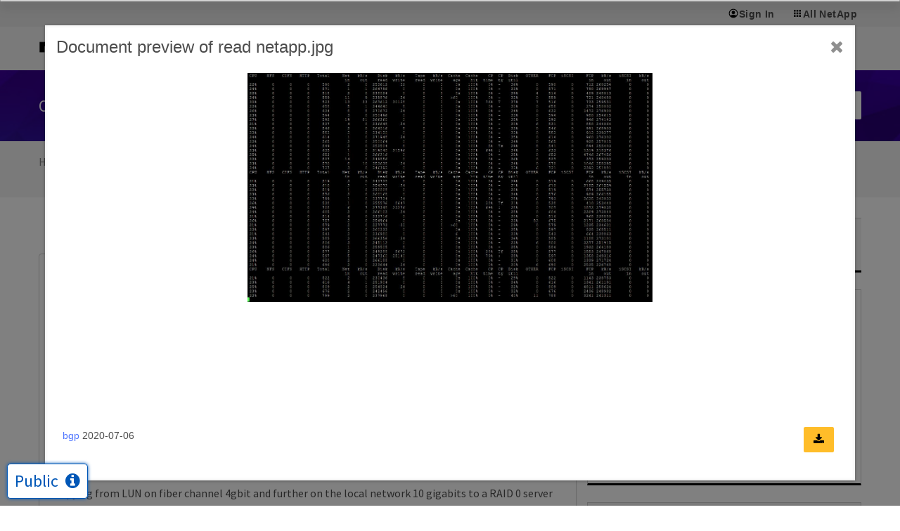

--- FILE ---
content_type: application/x-javascript
request_url: https://assets.adobedtm.com/60287eadf1ee/e0ea57d8bc7e/04beb1ed52c9/RCf64f9d135c7145e3976cb72097ea7b48-source.min.js
body_size: 427
content:
// For license information, see `https://assets.adobedtm.com/60287eadf1ee/e0ea57d8bc7e/04beb1ed52c9/RCf64f9d135c7145e3976cb72097ea7b48-source.js`.
_satellite.__registerScript('https://assets.adobedtm.com/60287eadf1ee/e0ea57d8bc7e/04beb1ed52c9/RCf64f9d135c7145e3976cb72097ea7b48-source.min.js', "var db_company=_satellite.getVar(\"demandBase:companyName\").replace(/^\"|\"$/g,\"\").trim(),db_industry=_satellite.getVar(\"demandBase:industry\").replace(/^\"|\"$/g,\"\").trim(),db_country_code=_satellite.getVar(\"demandBase:countryCode\"),db_country_name=_satellite.getVar(\"demandBase:countryName\"),db_fy26_segment=_satellite.getVar(\"demandBase:fy26Segment\")?_satellite.getVar(\"demandBase:fy26Segment\").replace(/^\"|\"$/g,\"\").trim():null,db_custom_fields_customer_type=_satellite.getVar(\"demandBase:customField:dpPenetrationLevel\")?_satellite.getVar(\"demandBase:customField:dpPenetrationLevel\").replace(/^\"|\"$/g,\"\").trim():\"\",db_custom_fields_dP_Market_Segmentation__c=_satellite.getVar(\"demandBase:customField:dPMarketSegmentation\")?_satellite.getVar(\"demandBase:customField:dPMarketSegmentation\").replace(/^\"|\"$/g,\"\").trim():null,visitorId=_satellite.getVar(\"adobe:ecid\")||_satellite.getVisitorId().getMarketingCloudVisitorID(),marketoMunchkinUserId=_satellite.getVar(\"marketoMunchkin:cookie\")?_satellite.getVar(\"marketoMunchkin:cookie\").split(\":\").pop():\"\";if(_satellite.logger.log(\"****** visitorId ******* \",visitorId),\"undefined\"!=typeof jstag&&void 0!==jstag){var lyticsInstanceId=jstag.config.cid&&jstag.config.cid[0];jstag.send({demand_base_company_name:db_company,demand_base_industry:db_industry,demand_base_country_code:db_country_code,demand_base_country_name:db_country_name,demand_base_fy26_segment:db_fy26_segment,demand_base_customer_type:db_custom_fields_customer_type,demand_base_dP_Market_Segmentation:db_custom_fields_dP_Market_Segmentation__c,marketingCloudVisitorID:visitorId,marketoMunchkinUserId:marketoMunchkinUserId})}");

--- FILE ---
content_type: image/svg+xml
request_url: https://community.netapp.com/html/assets/n-universal-sprite.svg
body_size: 4020
content:
<?xml version="1.0" encoding="utf-8"?>
<svg xmlns="http://www.w3.org/2000/svg" xmlns:xlink="http://www.w3.org/1999/xlink">
    <symbol fill="none" viewBox="0 0 24 24" id="universal_spot_io" xmlns="http://www.w3.org/2000/svg"><path d="M13.21 14.345l1.882-3.887h2.47l1.291 4.576-3.665 1.357-1.977-2.046z" fill="#1E1E94"/><path d="M17.618 10.5h-.11c.07.37.11.739.11 1.122a5.61 5.61 0 01-2.407 4.609 3.346 3.346 0 002.407 1.012 3.386 3.386 0 003.379-3.378 3.365 3.365 0 00-3.379-3.365z" fill="#EA33C8"/><path d="M17.512 10.5A5.621 5.621 0 007.5 8.257c-2.49 0-4.5 2.01-4.5 4.5s2.01 4.5 4.5 4.5H12a5.51 5.51 0 003.214-1.012 3.351 3.351 0 01-.97-2.367 3.401 3.401 0 013.268-3.378z" fill="#3A84F7"/></symbol>
    <symbol viewBox="0 0 102 102" id="logo_cloud_insights" xmlns="http://www.w3.org/2000/svg">
        <path d="M15.1366 9.24902H15.7391C15.8428 9.24902 15.9269 9.33311 15.9269 9.43683V14.4147C15.9269 14.5184 15.8428 14.6025 15.7391 14.6025H15.1366C15.0328 14.6025 14.9487 14.5184 14.9487 14.4147V9.43683C14.9487 9.33311 15.0328 9.24902 15.1366 9.24902ZM12.835 11.2566H13.4375C13.5413 11.2566 13.6253 11.3407 13.6253 11.4444V14.4147C13.6253 14.5184 13.5413 14.6025 13.4375 14.6025H12.835C12.7313 14.6025 12.6472 14.5184 12.6472 14.4147V11.4444C12.6472 11.3407 12.7313 11.2566 12.835 11.2566ZM10.5334 9.24902H11.136C11.2397 9.24902 11.3238 9.33311 11.3238 9.43683V14.4147C11.3238 14.5184 11.2397 14.6025 11.136 14.6025H10.5334C10.4297 14.6025 10.3456 14.5184 10.3456 14.4147V9.43683C10.3456 9.33311 10.4297 9.24902 10.5334 9.24902ZM8.23187 11.2566H8.83442C8.93815 11.2566 9.02223 11.3407 9.02223 11.4444V14.4147C9.02223 14.5184 8.93815 14.6025 8.83442 14.6025H8.23187C8.12815 14.6025 8.04407 14.5184 8.04407 14.4147V11.4444C8.04407 11.3407 8.12815 11.2566 8.23187 11.2566Z" fill="#3CB09F"/>
        <path fill-rule="evenodd" clip-rule="evenodd" d="M12 3.73831C7.43719 3.73831 3.73831 7.43719 3.73831 12C3.73831 16.5628 7.43719 20.2617 12 20.2617C16.5628 20.2617 20.2617 16.5628 20.2617 12C20.2617 7.43719 16.5628 3.73831 12 3.73831ZM3 12C3 7.02944 7.02944 3 12 3C16.9706 3 21 7.02944 21 12C21 16.9706 16.9706 21 12 21C7.02944 21 3 16.9706 3 12Z" fill="#3CB09F"/>
    </symbol>
    <symbol fill="none" viewBox="0 0 24 24" id="universal_blue_xp" xmlns="http://www.w3.org/2000/svg">
        <path fill-rule="evenodd" clip-rule="evenodd" d="M12.0012 8.9502C12.781 8.95829 13.5652 9.12689 14.2997 9.46313C14.6506 10.1675 14.8255 10.9195 14.834 11.6668C14.8255 12.4141 14.6506 13.1661 14.2997 13.8705C13.5652 14.2062 12.781 14.3744 12.0017 14.3825C11.2215 14.3744 10.4358 14.2067 9.70025 13.8705C9.34939 13.1661 9.17495 12.4141 9.1665 11.6668C9.17495 10.9195 9.34989 10.1675 9.70075 9.46313C10.4363 9.12689 11.221 8.95829 12.0012 8.9502Z" fill="#0118CD"/>
        <path fill-rule="evenodd" clip-rule="evenodd" d="M10.771 5.53886L11.9996 6.71618L10.771 7.89351C10.2989 8.34596 9.92719 8.86604 9.66081 9.42518C9.07737 9.68045 8.53417 10.0367 8.06255 10.4892L6.83403 11.6665L5.60552 10.4892C3.96303 8.91557 3.53414 6.52092 4.53455 4.51251C6.63028 3.55379 9.12905 3.9648 10.771 5.53886Z" fill="#94B9F5"/>
        <path fill-rule="evenodd" clip-rule="evenodd" d="M18.3943 10.4892L17.1658 11.6665L15.9373 10.4892C15.4651 10.0367 14.9224 9.68045 14.339 9.42518C14.0726 8.86604 13.7009 8.34548 13.2288 7.89351L12.0002 6.71618L13.2288 5.53886C14.8708 3.9648 17.369 3.55379 19.4653 4.51251C20.4657 6.52092 20.0363 8.91557 18.3943 10.4892Z" fill="#6A9FF1"/>
        <path fill-rule="evenodd" clip-rule="evenodd" d="M13.2288 17.7936L12.0002 16.6163L13.2288 15.439C13.7009 14.9865 14.0726 14.4665 14.339 13.9073C14.9224 13.652 15.4651 13.2958 15.9373 12.8433L17.1658 11.666L18.3943 12.8433C20.0363 14.4169 20.4657 16.8116 19.4653 18.82C17.3695 19.7787 14.8708 19.3672 13.2288 17.7936Z" fill="#266BD0"/>
        <path fill-rule="evenodd" clip-rule="evenodd" d="M5.60576 12.8433L6.83428 11.666L8.06279 12.8433C8.53491 13.2958 9.07711 13.6516 9.66055 13.9068C9.92693 14.466 10.2997 14.9865 10.7713 15.439L11.9998 16.6163L10.7713 17.7936C9.12929 19.3672 6.63052 19.7787 4.53479 18.82C3.53439 16.8116 3.96377 14.4169 5.60576 12.8433Z" fill="#1B71F5"/>
        <path d="M9.68484 9.44578L9.66148 9.42578C9.06263 9.68201 8.54628 10.0287 8.06372 10.4912L6.83521 11.6685L8.06372 12.8458C8.53584 13.2983 9.07704 13.6526 9.66049 13.9079C9.68385 13.8846 9.68385 13.886 9.70074 13.8708L9.69031 13.8498C9.3469 13.1521 9.17544 12.4086 9.167 11.6695C9.17544 10.9217 9.35038 10.1692 9.70124 9.46436C9.70273 9.46198 9.70223 9.46055 9.70273 9.46055L9.68484 9.44578Z" fill="#1056F5"/>
        <path d="M14.3156 13.8879L14.339 13.9069C14.9373 13.6507 15.4542 13.3054 15.9367 12.8425L17.1652 11.6652L15.9367 10.4878C15.4646 10.0354 14.9219 9.68008 14.3385 9.4248C14.3151 9.44814 14.3166 9.44767 14.2997 9.46291L14.3101 9.48339V9.48481C14.654 10.1825 14.825 10.925 14.8335 11.6642C14.825 12.4119 14.6501 13.1644 14.2992 13.8693C14.2992 13.8703 14.2987 13.8703 14.2982 13.8703L14.3161 13.8879H14.3156Z" fill="#1145CD"/>
        <path d="M14.3186 9.44577L14.339 9.42576C14.0716 8.85234 13.7108 8.3556 13.2283 7.89315L11.9998 6.71582L10.7712 7.89315C10.2991 8.3456 9.92788 8.86615 9.6615 9.42529C9.68585 9.4472 9.68635 9.44672 9.70225 9.46291L9.72263 9.45339L9.73008 9.45053C10.4581 9.12143 11.2275 8.95903 11.9988 8.95045C12.779 8.95855 13.5647 9.12619 14.3002 9.46291L14.3191 9.44577H14.3186Z" fill="#4078F1"/>
        <path d="M14.3196 13.8901L14.339 13.9063C14.0716 14.4802 13.7108 14.9765 13.2283 15.4389L11.9998 16.6162L10.7713 15.4389C10.2991 14.9865 9.9269 14.4659 9.66052 13.9068C9.68189 13.8849 9.68289 13.8853 9.70028 13.8696L9.72264 13.8791H9.72413C10.4522 14.2087 11.2265 14.373 11.9978 14.3811C12.778 14.373 13.5627 14.2054 14.2983 13.8691L14.3191 13.8896L14.3196 13.8901Z" fill="#0431D0"/>
    </symbol>
    <symbol fill="none" viewBox="0 0 24 24" id="universal_netapp" xmlns="http://www.w3.org/2000/svg"><path d="M4 6v13h6.14v-7.8h3.506V19h6.14V6H4z" fill="#000"/></symbol>
    <symbol fill="none" viewBox="0 0 16 16" id="grid16" xmlns="http://www.w3.org/2000/svg"><path d="M3 13h2.619v-2.619H3V13zm3.69 0h2.62v-2.619H6.69V13zm3.691 0H13v-2.619h-2.619V13zM3 9.31h2.619V6.69H3v2.62zm3.69 0h2.62V6.69H6.69v2.62zm3.691 0H13V6.69h-2.619v2.62zM3 5.619h2.619V3H3v2.619zm3.69 0h2.62V3H6.69v2.619zm3.691 0H13V3h-2.619v2.619z" fill="#000"/></symbol>
    <symbol fill="none" viewBox="0 0 16 16" id="language16" xmlns="http://www.w3.org/2000/svg"><path d="M8.002 14.4a6.238 6.238 0 01-2.484-.5 6.45 6.45 0 01-2.041-1.375 6.45 6.45 0 01-1.375-2.042A6.237 6.237 0 011.602 8c0-.89.166-1.72.5-2.492A6.45 6.45 0 015.519 2.1a6.237 6.237 0 012.483-.5c.888 0 1.719.166 2.491.5a6.477 6.477 0 013.409 3.408c.333.772.5 1.603.5 2.492 0 .877-.167 1.705-.5 2.483a6.452 6.452 0 01-3.409 3.417 6.22 6.22 0 01-2.491.5zm0-1.25c.188-.19.377-.542.566-1.059.19-.516.334-1.08.434-1.691h-2c.1.61.244 1.175.433 1.691.189.517.378.87.567 1.059zm-1.517-.167a7.073 7.073 0 01-.408-1.15 12.761 12.761 0 01-.292-1.433H3.402a5.17 5.17 0 001.283 1.625c.533.45 1.133.77 1.8.958zm3.033 0a4.782 4.782 0 001.8-.958 5.17 5.17 0 001.284-1.625h-2.384c-.078.522-.175 1-.291 1.433a7.072 7.072 0 01-.409 1.15zm.85-3.783h2.684c.055-.211.094-.414.116-.609a5.19 5.19 0 000-1.191c-.022-.2-.06-.4-.116-.6h-2.684c.022.21.036.42.042.625a22.336 22.336 0 010 1.2c-.006.194-.02.386-.042.575zm-3.516 0h2.3c.022-.223.036-.43.041-.625a20.119 20.119 0 000-1.159c-.005-.2-.02-.405-.041-.616h-2.3a8.018 8.018 0 00-.042.616 21.003 21.003 0 000 1.167c.005.2.02.405.042.617zm-3.9 0h2.683a8.04 8.04 0 01-.042-.625 22.5 22.5 0 010-1.2c.006-.195.02-.386.042-.575H2.952a4.324 4.324 0 00-.117.608 5.205 5.205 0 000 1.183c.022.195.061.398.117.609zm7.266-3.6h2.384a5.17 5.17 0 00-1.284-1.625 4.783 4.783 0 00-1.8-.959c.156.334.292.717.409 1.15.116.434.213.911.291 1.434zm-3.216 0h2a9.292 9.292 0 00-.434-1.692c-.189-.517-.378-.87-.566-1.058-.19.188-.378.541-.567 1.058A9.292 9.292 0 007.002 5.6zm-3.6 0h2.383c.078-.523.175-1 .292-1.434.116-.433.252-.816.408-1.15a4.783 4.783 0 00-1.8.959A5.17 5.17 0 003.402 5.6z" fill="#000"/></symbol>
    <symbol fill="none" viewBox="0 0 20 20" id="sign_out" xmlns="http://www.w3.org/2000/svg"><path d="M8.837 14.47l-1.45-1.446L9.42 10.99H2.328V9.01h7.093L7.386 6.976 8.837 5.53l4.47 4.47-4.47 4.47zm-6.509 3.2v-4.93h1.98v2.95h11.4V4.31h-11.4v2.95h-1.98V2.33h15.36v15.34H2.328z" fill="#000"/></symbol>
    <symbol fill="none" viewBox="0 0 20 20" id="settings" xmlns="http://www.w3.org/2000/svg"><path d="M7.502 18.503l-.323-2.68a8.37 8.37 0 00-.386-.236c-.145-.084-.277-.16-.396-.226L3.91 16.407l-2.504-4.332 2.123-1.613c.004-.07.005-.147.005-.231v-.462c0-.084-.001-.16-.005-.23L1.406 7.924 3.91 3.603l2.497 1.041a22.678 22.678 0 00.772-.457l.323-2.69h4.997l.323 2.69c.112.073.24.151.386.234l.396.223 2.487-1.04 2.504 4.32-2.108 1.614c-.003.07-.005.147-.005.231V10c0 .07 0 .147-.002.231-.002.084 0 .16.007.231l2.108 1.613-2.509 4.332-2.492-1.046a15.78 15.78 0 00-.772.462l-.323 2.68H7.502zm2.484-5.524c.819 0 1.52-.291 2.104-.875A2.869 2.869 0 0012.965 10c0-.82-.292-1.52-.875-2.104a2.869 2.869 0 00-2.104-.875c-.817 0-1.517.292-2.102.875A2.865 2.865 0 007.006 10c0 .82.293 1.52.878 2.104a2.871 2.871 0 002.102.875zm0-1.75c-.334 0-.622-.121-.865-.364A1.181 1.181 0 018.756 10c0-.333.122-.621.365-.865.243-.243.531-.364.865-.364.333 0 .621.121.864.364.243.244.365.532.365.865 0 .333-.122.622-.365.865a1.181 1.181 0 01-.864.364zm-.764 5.295h1.552l.255-2.157a4.912 4.912 0 002.217-1.317l2.016.854.774-1.285-1.756-1.344c.07-.201.12-.408.15-.62.032-.21.047-.43.047-.655 0-.198-.015-.399-.046-.604a7.598 7.598 0 00-.13-.65l1.766-1.365-.784-1.285-2.01.875a4.901 4.901 0 00-1.044-.825 4.69 4.69 0 00-1.18-.492l-.27-2.177H9.217l-.26 2.172a4.778 4.778 0 00-2.216 1.3l-2.007-.853-.779 1.285 1.73 1.34a7.25 7.25 0 00-.13.662 4.114 4.114 0 000 1.225c.031.209.075.427.13.656l-1.73 1.355.779 1.286 2.006-.85a4.92 4.92 0 001.032.799c.38.22.775.386 1.184.497l.266 2.173z" fill="#000"/></symbol>
    <symbol fill="none" viewBox="0 0 16 16" id="account16" xmlns="http://www.w3.org/2000/svg"><path d="M3.952 11.25a6.665 6.665 0 011.925-.942A7.339 7.339 0 018.002 10c.733 0 1.441.102 2.125.308.683.206 1.325.52 1.925.942.389-.456.677-.961.866-1.517A5.347 5.347 0 0013.202 8c0-1.441-.507-2.668-1.52-3.681-1.015-1.013-2.242-1.52-3.684-1.52-1.442 0-2.669.507-3.68 1.52-1.01 1.013-1.516 2.24-1.516 3.68 0 .6.094 1.178.283 1.734.189.556.478 1.061.867 1.517zm4.05-2.05a2.314 2.314 0 01-1.7-.7 2.315 2.315 0 01-.7-1.7c0-.667.233-1.234.7-1.7a2.314 2.314 0 011.7-.7c.666 0 1.233.233 1.7.7.466.466.7 1.033.7 1.7 0 .666-.234 1.233-.7 1.7-.467.466-1.034.7-1.7.7zm.004 5.2a6.25 6.25 0 01-2.488-.5 6.45 6.45 0 01-2.041-1.375 6.452 6.452 0 01-1.375-2.041 6.254 6.254 0 01-.5-2.492 6.2 6.2 0 01.5-2.484A6.453 6.453 0 015.518 2.1a6.255 6.255 0 012.491-.5 6.2 6.2 0 012.484.5 6.477 6.477 0 013.409 3.412c.333.774.5 1.602.5 2.483 0 .88-.167 1.71-.5 2.488A6.452 6.452 0 0110.49 13.9c-.775.333-1.603.5-2.484.5z" fill="#000"/></symbol>
    <symbol viewBox="0 0 24 24" id="arrow_forward" xmlns="http://www.w3.org/2000/svg"><path d="M0 0h24v24H0z" fill="none"/><path d="M12 4l-1.41 1.41L16.17 11H4v2h12.17l-5.58 5.59L12 20l8-8z"/></symbol>
</svg>


--- FILE ---
content_type: application/x-javascript;charset=utf-8
request_url: https://sometrics.netapp.com/id?d_visid_ver=5.5.0&d_fieldgroup=A&mcorgid=1D6F34B852784AA40A490D44%40AdobeOrg&mid=43965946505515815642151292995234508867&ts=1768757956955
body_size: -43
content:
{"mid":"43965946505515815642151292995234508867"}